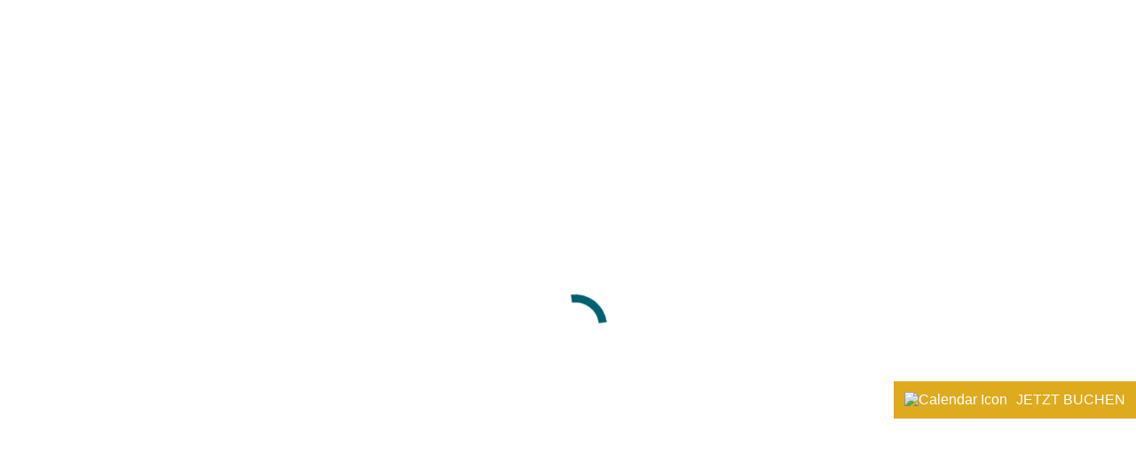

--- FILE ---
content_type: text/html; charset=UTF-8
request_url: https://aqua-hotel.de/project/breakfast-bar/suiten-teaser-2/
body_size: 14232
content:
<!DOCTYPE html>
<!--[if !(IE 6) | !(IE 7) | !(IE 8)  ]><!-->
<html lang="de" class="no-js">
<!--<![endif]-->
<head>
	<meta charset="UTF-8" />
				<meta name="viewport" content="width=device-width, initial-scale=1, maximum-scale=1, user-scalable=0"/>
			<meta name="theme-color" content="#4d6a6f"/>	<link rel="profile" href="https://gmpg.org/xfn/11" />
	<meta name='robots' content='index, follow, max-image-preview:large, max-snippet:-1, max-video-preview:-1' />
	<style>img:is([sizes="auto" i], [sizes^="auto," i]) { contain-intrinsic-size: 3000px 1500px }</style>
	
	<!-- This site is optimized with the Yoast SEO plugin v26.8 - https://yoast.com/product/yoast-seo-wordpress/ -->
	<title>suiten-teaser-2 - Aqua Konstanz</title>
	<link rel="canonical" href="https://aqua-hotel.de/project/breakfast-bar/suiten-teaser-2/" />
	<meta property="og:locale" content="de_DE" />
	<meta property="og:type" content="article" />
	<meta property="og:title" content="suiten-teaser-2 - Aqua Konstanz" />
	<meta property="og:url" content="https://aqua-hotel.de/project/breakfast-bar/suiten-teaser-2/" />
	<meta property="og:site_name" content="Aqua Konstanz" />
	<meta property="og:image" content="https://aqua-hotel.de/project/breakfast-bar/suiten-teaser-2" />
	<meta property="og:image:width" content="640" />
	<meta property="og:image:height" content="853" />
	<meta property="og:image:type" content="image/jpeg" />
	<script type="application/ld+json" class="yoast-schema-graph">{"@context":"https://schema.org","@graph":[{"@type":"WebPage","@id":"https://aqua-hotel.de/project/breakfast-bar/suiten-teaser-2/","url":"https://aqua-hotel.de/project/breakfast-bar/suiten-teaser-2/","name":"suiten-teaser-2 - Aqua Konstanz","isPartOf":{"@id":"https://aqua-hotel.de/#website"},"primaryImageOfPage":{"@id":"https://aqua-hotel.de/project/breakfast-bar/suiten-teaser-2/#primaryimage"},"image":{"@id":"https://aqua-hotel.de/project/breakfast-bar/suiten-teaser-2/#primaryimage"},"thumbnailUrl":"https://aqua-hotel.de/wp-content/uploads/2022/06/suiten-teaser-2.jpg","datePublished":"2022-06-28T07:39:06+00:00","breadcrumb":{"@id":"https://aqua-hotel.de/project/breakfast-bar/suiten-teaser-2/#breadcrumb"},"inLanguage":"de","potentialAction":[{"@type":"ReadAction","target":["https://aqua-hotel.de/project/breakfast-bar/suiten-teaser-2/"]}]},{"@type":"ImageObject","inLanguage":"de","@id":"https://aqua-hotel.de/project/breakfast-bar/suiten-teaser-2/#primaryimage","url":"https://aqua-hotel.de/wp-content/uploads/2022/06/suiten-teaser-2.jpg","contentUrl":"https://aqua-hotel.de/wp-content/uploads/2022/06/suiten-teaser-2.jpg","width":640,"height":853},{"@type":"BreadcrumbList","@id":"https://aqua-hotel.de/project/breakfast-bar/suiten-teaser-2/#breadcrumb","itemListElement":[{"@type":"ListItem","position":1,"name":"Home","item":"https://aqua-hotel.de/"},{"@type":"ListItem","position":2,"name":"Breakfast &#038; Bar","item":"https://aqua-hotel.de/project/breakfast-bar/"},{"@type":"ListItem","position":3,"name":"suiten-teaser-2"}]},{"@type":"WebSite","@id":"https://aqua-hotel.de/#website","url":"https://aqua-hotel.de/","name":"Aqua Konstanz","description":"Hotel &amp; Hostel","potentialAction":[{"@type":"SearchAction","target":{"@type":"EntryPoint","urlTemplate":"https://aqua-hotel.de/?s={search_term_string}"},"query-input":{"@type":"PropertyValueSpecification","valueRequired":true,"valueName":"search_term_string"}}],"inLanguage":"de"}]}</script>
	<!-- / Yoast SEO plugin. -->


<link rel='dns-prefetch' href='//cdnjs.cloudflare.com' />

<link rel="alternate" type="application/rss+xml" title="Aqua Konstanz &raquo; Feed" href="https://aqua-hotel.de/feed/" />
<link rel="alternate" type="application/rss+xml" title="Aqua Konstanz &raquo; Kommentar-Feed" href="https://aqua-hotel.de/comments/feed/" />
<script data-borlabs-cookie-script-blocker-id='wp-emojis' type='text/template'>
window._wpemojiSettings = {"baseUrl":"https:\/\/s.w.org\/images\/core\/emoji\/16.0.1\/72x72\/","ext":".png","svgUrl":"https:\/\/s.w.org\/images\/core\/emoji\/16.0.1\/svg\/","svgExt":".svg","source":{"concatemoji":"https:\/\/aqua-hotel.de\/wp-includes\/js\/wp-emoji-release.min.js?ver=4a477f91fdb94236585afc4aff098c19"}};
/*! This file is auto-generated */
!function(s,n){var o,i,e;function c(e){try{var t={supportTests:e,timestamp:(new Date).valueOf()};sessionStorage.setItem(o,JSON.stringify(t))}catch(e){}}function p(e,t,n){e.clearRect(0,0,e.canvas.width,e.canvas.height),e.fillText(t,0,0);var t=new Uint32Array(e.getImageData(0,0,e.canvas.width,e.canvas.height).data),a=(e.clearRect(0,0,e.canvas.width,e.canvas.height),e.fillText(n,0,0),new Uint32Array(e.getImageData(0,0,e.canvas.width,e.canvas.height).data));return t.every(function(e,t){return e===a[t]})}function u(e,t){e.clearRect(0,0,e.canvas.width,e.canvas.height),e.fillText(t,0,0);for(var n=e.getImageData(16,16,1,1),a=0;a<n.data.length;a++)if(0!==n.data[a])return!1;return!0}function f(e,t,n,a){switch(t){case"flag":return n(e,"\ud83c\udff3\ufe0f\u200d\u26a7\ufe0f","\ud83c\udff3\ufe0f\u200b\u26a7\ufe0f")?!1:!n(e,"\ud83c\udde8\ud83c\uddf6","\ud83c\udde8\u200b\ud83c\uddf6")&&!n(e,"\ud83c\udff4\udb40\udc67\udb40\udc62\udb40\udc65\udb40\udc6e\udb40\udc67\udb40\udc7f","\ud83c\udff4\u200b\udb40\udc67\u200b\udb40\udc62\u200b\udb40\udc65\u200b\udb40\udc6e\u200b\udb40\udc67\u200b\udb40\udc7f");case"emoji":return!a(e,"\ud83e\udedf")}return!1}function g(e,t,n,a){var r="undefined"!=typeof WorkerGlobalScope&&self instanceof WorkerGlobalScope?new OffscreenCanvas(300,150):s.createElement("canvas"),o=r.getContext("2d",{willReadFrequently:!0}),i=(o.textBaseline="top",o.font="600 32px Arial",{});return e.forEach(function(e){i[e]=t(o,e,n,a)}),i}function t(e){var t=s.createElement("script");t.src=e,t.defer=!0,s.head.appendChild(t)}"undefined"!=typeof Promise&&(o="wpEmojiSettingsSupports",i=["flag","emoji"],n.supports={everything:!0,everythingExceptFlag:!0},e=new Promise(function(e){s.addEventListener("DOMContentLoaded",e,{once:!0})}),new Promise(function(t){var n=function(){try{var e=JSON.parse(sessionStorage.getItem(o));if("object"==typeof e&&"number"==typeof e.timestamp&&(new Date).valueOf()<e.timestamp+604800&&"object"==typeof e.supportTests)return e.supportTests}catch(e){}return null}();if(!n){if("undefined"!=typeof Worker&&"undefined"!=typeof OffscreenCanvas&&"undefined"!=typeof URL&&URL.createObjectURL&&"undefined"!=typeof Blob)try{var e="postMessage("+g.toString()+"("+[JSON.stringify(i),f.toString(),p.toString(),u.toString()].join(",")+"));",a=new Blob([e],{type:"text/javascript"}),r=new Worker(URL.createObjectURL(a),{name:"wpTestEmojiSupports"});return void(r.onmessage=function(e){c(n=e.data),r.terminate(),t(n)})}catch(e){}c(n=g(i,f,p,u))}t(n)}).then(function(e){for(var t in e)n.supports[t]=e[t],n.supports.everything=n.supports.everything&&n.supports[t],"flag"!==t&&(n.supports.everythingExceptFlag=n.supports.everythingExceptFlag&&n.supports[t]);n.supports.everythingExceptFlag=n.supports.everythingExceptFlag&&!n.supports.flag,n.DOMReady=!1,n.readyCallback=function(){n.DOMReady=!0}}).then(function(){return e}).then(function(){var e;n.supports.everything||(n.readyCallback(),(e=n.source||{}).concatemoji?t(e.concatemoji):e.wpemoji&&e.twemoji&&(t(e.twemoji),t(e.wpemoji)))}))}((window,document),window._wpemojiSettings);
</script>

<style id='wp-emoji-styles-inline-css'>

	img.wp-smiley, img.emoji {
		display: inline !important;
		border: none !important;
		box-shadow: none !important;
		height: 1em !important;
		width: 1em !important;
		margin: 0 0.07em !important;
		vertical-align: -0.1em !important;
		background: none !important;
		padding: 0 !important;
	}
</style>
<link rel='stylesheet' id='wp-block-library-css' href='https://aqua-hotel.de/wp-includes/css/dist/block-library/style.min.css?ver=4a477f91fdb94236585afc4aff098c19' media='all' />
<style id='wp-block-library-theme-inline-css'>
.wp-block-audio :where(figcaption){color:#555;font-size:13px;text-align:center}.is-dark-theme .wp-block-audio :where(figcaption){color:#ffffffa6}.wp-block-audio{margin:0 0 1em}.wp-block-code{border:1px solid #ccc;border-radius:4px;font-family:Menlo,Consolas,monaco,monospace;padding:.8em 1em}.wp-block-embed :where(figcaption){color:#555;font-size:13px;text-align:center}.is-dark-theme .wp-block-embed :where(figcaption){color:#ffffffa6}.wp-block-embed{margin:0 0 1em}.blocks-gallery-caption{color:#555;font-size:13px;text-align:center}.is-dark-theme .blocks-gallery-caption{color:#ffffffa6}:root :where(.wp-block-image figcaption){color:#555;font-size:13px;text-align:center}.is-dark-theme :root :where(.wp-block-image figcaption){color:#ffffffa6}.wp-block-image{margin:0 0 1em}.wp-block-pullquote{border-bottom:4px solid;border-top:4px solid;color:currentColor;margin-bottom:1.75em}.wp-block-pullquote cite,.wp-block-pullquote footer,.wp-block-pullquote__citation{color:currentColor;font-size:.8125em;font-style:normal;text-transform:uppercase}.wp-block-quote{border-left:.25em solid;margin:0 0 1.75em;padding-left:1em}.wp-block-quote cite,.wp-block-quote footer{color:currentColor;font-size:.8125em;font-style:normal;position:relative}.wp-block-quote:where(.has-text-align-right){border-left:none;border-right:.25em solid;padding-left:0;padding-right:1em}.wp-block-quote:where(.has-text-align-center){border:none;padding-left:0}.wp-block-quote.is-large,.wp-block-quote.is-style-large,.wp-block-quote:where(.is-style-plain){border:none}.wp-block-search .wp-block-search__label{font-weight:700}.wp-block-search__button{border:1px solid #ccc;padding:.375em .625em}:where(.wp-block-group.has-background){padding:1.25em 2.375em}.wp-block-separator.has-css-opacity{opacity:.4}.wp-block-separator{border:none;border-bottom:2px solid;margin-left:auto;margin-right:auto}.wp-block-separator.has-alpha-channel-opacity{opacity:1}.wp-block-separator:not(.is-style-wide):not(.is-style-dots){width:100px}.wp-block-separator.has-background:not(.is-style-dots){border-bottom:none;height:1px}.wp-block-separator.has-background:not(.is-style-wide):not(.is-style-dots){height:2px}.wp-block-table{margin:0 0 1em}.wp-block-table td,.wp-block-table th{word-break:normal}.wp-block-table :where(figcaption){color:#555;font-size:13px;text-align:center}.is-dark-theme .wp-block-table :where(figcaption){color:#ffffffa6}.wp-block-video :where(figcaption){color:#555;font-size:13px;text-align:center}.is-dark-theme .wp-block-video :where(figcaption){color:#ffffffa6}.wp-block-video{margin:0 0 1em}:root :where(.wp-block-template-part.has-background){margin-bottom:0;margin-top:0;padding:1.25em 2.375em}
</style>
<style id='classic-theme-styles-inline-css'>
/*! This file is auto-generated */
.wp-block-button__link{color:#fff;background-color:#32373c;border-radius:9999px;box-shadow:none;text-decoration:none;padding:calc(.667em + 2px) calc(1.333em + 2px);font-size:1.125em}.wp-block-file__button{background:#32373c;color:#fff;text-decoration:none}
</style>
<style id='global-styles-inline-css'>
:root{--wp--preset--aspect-ratio--square: 1;--wp--preset--aspect-ratio--4-3: 4/3;--wp--preset--aspect-ratio--3-4: 3/4;--wp--preset--aspect-ratio--3-2: 3/2;--wp--preset--aspect-ratio--2-3: 2/3;--wp--preset--aspect-ratio--16-9: 16/9;--wp--preset--aspect-ratio--9-16: 9/16;--wp--preset--color--black: #000000;--wp--preset--color--cyan-bluish-gray: #abb8c3;--wp--preset--color--white: #FFF;--wp--preset--color--pale-pink: #f78da7;--wp--preset--color--vivid-red: #cf2e2e;--wp--preset--color--luminous-vivid-orange: #ff6900;--wp--preset--color--luminous-vivid-amber: #fcb900;--wp--preset--color--light-green-cyan: #7bdcb5;--wp--preset--color--vivid-green-cyan: #00d084;--wp--preset--color--pale-cyan-blue: #8ed1fc;--wp--preset--color--vivid-cyan-blue: #0693e3;--wp--preset--color--vivid-purple: #9b51e0;--wp--preset--color--accent: #4d6a6f;--wp--preset--color--dark-gray: #111;--wp--preset--color--light-gray: #767676;--wp--preset--gradient--vivid-cyan-blue-to-vivid-purple: linear-gradient(135deg,rgba(6,147,227,1) 0%,rgb(155,81,224) 100%);--wp--preset--gradient--light-green-cyan-to-vivid-green-cyan: linear-gradient(135deg,rgb(122,220,180) 0%,rgb(0,208,130) 100%);--wp--preset--gradient--luminous-vivid-amber-to-luminous-vivid-orange: linear-gradient(135deg,rgba(252,185,0,1) 0%,rgba(255,105,0,1) 100%);--wp--preset--gradient--luminous-vivid-orange-to-vivid-red: linear-gradient(135deg,rgba(255,105,0,1) 0%,rgb(207,46,46) 100%);--wp--preset--gradient--very-light-gray-to-cyan-bluish-gray: linear-gradient(135deg,rgb(238,238,238) 0%,rgb(169,184,195) 100%);--wp--preset--gradient--cool-to-warm-spectrum: linear-gradient(135deg,rgb(74,234,220) 0%,rgb(151,120,209) 20%,rgb(207,42,186) 40%,rgb(238,44,130) 60%,rgb(251,105,98) 80%,rgb(254,248,76) 100%);--wp--preset--gradient--blush-light-purple: linear-gradient(135deg,rgb(255,206,236) 0%,rgb(152,150,240) 100%);--wp--preset--gradient--blush-bordeaux: linear-gradient(135deg,rgb(254,205,165) 0%,rgb(254,45,45) 50%,rgb(107,0,62) 100%);--wp--preset--gradient--luminous-dusk: linear-gradient(135deg,rgb(255,203,112) 0%,rgb(199,81,192) 50%,rgb(65,88,208) 100%);--wp--preset--gradient--pale-ocean: linear-gradient(135deg,rgb(255,245,203) 0%,rgb(182,227,212) 50%,rgb(51,167,181) 100%);--wp--preset--gradient--electric-grass: linear-gradient(135deg,rgb(202,248,128) 0%,rgb(113,206,126) 100%);--wp--preset--gradient--midnight: linear-gradient(135deg,rgb(2,3,129) 0%,rgb(40,116,252) 100%);--wp--preset--font-size--small: 13px;--wp--preset--font-size--medium: 20px;--wp--preset--font-size--large: 36px;--wp--preset--font-size--x-large: 42px;--wp--preset--spacing--20: 0.44rem;--wp--preset--spacing--30: 0.67rem;--wp--preset--spacing--40: 1rem;--wp--preset--spacing--50: 1.5rem;--wp--preset--spacing--60: 2.25rem;--wp--preset--spacing--70: 3.38rem;--wp--preset--spacing--80: 5.06rem;--wp--preset--shadow--natural: 6px 6px 9px rgba(0, 0, 0, 0.2);--wp--preset--shadow--deep: 12px 12px 50px rgba(0, 0, 0, 0.4);--wp--preset--shadow--sharp: 6px 6px 0px rgba(0, 0, 0, 0.2);--wp--preset--shadow--outlined: 6px 6px 0px -3px rgba(255, 255, 255, 1), 6px 6px rgba(0, 0, 0, 1);--wp--preset--shadow--crisp: 6px 6px 0px rgba(0, 0, 0, 1);}:where(.is-layout-flex){gap: 0.5em;}:where(.is-layout-grid){gap: 0.5em;}body .is-layout-flex{display: flex;}.is-layout-flex{flex-wrap: wrap;align-items: center;}.is-layout-flex > :is(*, div){margin: 0;}body .is-layout-grid{display: grid;}.is-layout-grid > :is(*, div){margin: 0;}:where(.wp-block-columns.is-layout-flex){gap: 2em;}:where(.wp-block-columns.is-layout-grid){gap: 2em;}:where(.wp-block-post-template.is-layout-flex){gap: 1.25em;}:where(.wp-block-post-template.is-layout-grid){gap: 1.25em;}.has-black-color{color: var(--wp--preset--color--black) !important;}.has-cyan-bluish-gray-color{color: var(--wp--preset--color--cyan-bluish-gray) !important;}.has-white-color{color: var(--wp--preset--color--white) !important;}.has-pale-pink-color{color: var(--wp--preset--color--pale-pink) !important;}.has-vivid-red-color{color: var(--wp--preset--color--vivid-red) !important;}.has-luminous-vivid-orange-color{color: var(--wp--preset--color--luminous-vivid-orange) !important;}.has-luminous-vivid-amber-color{color: var(--wp--preset--color--luminous-vivid-amber) !important;}.has-light-green-cyan-color{color: var(--wp--preset--color--light-green-cyan) !important;}.has-vivid-green-cyan-color{color: var(--wp--preset--color--vivid-green-cyan) !important;}.has-pale-cyan-blue-color{color: var(--wp--preset--color--pale-cyan-blue) !important;}.has-vivid-cyan-blue-color{color: var(--wp--preset--color--vivid-cyan-blue) !important;}.has-vivid-purple-color{color: var(--wp--preset--color--vivid-purple) !important;}.has-black-background-color{background-color: var(--wp--preset--color--black) !important;}.has-cyan-bluish-gray-background-color{background-color: var(--wp--preset--color--cyan-bluish-gray) !important;}.has-white-background-color{background-color: var(--wp--preset--color--white) !important;}.has-pale-pink-background-color{background-color: var(--wp--preset--color--pale-pink) !important;}.has-vivid-red-background-color{background-color: var(--wp--preset--color--vivid-red) !important;}.has-luminous-vivid-orange-background-color{background-color: var(--wp--preset--color--luminous-vivid-orange) !important;}.has-luminous-vivid-amber-background-color{background-color: var(--wp--preset--color--luminous-vivid-amber) !important;}.has-light-green-cyan-background-color{background-color: var(--wp--preset--color--light-green-cyan) !important;}.has-vivid-green-cyan-background-color{background-color: var(--wp--preset--color--vivid-green-cyan) !important;}.has-pale-cyan-blue-background-color{background-color: var(--wp--preset--color--pale-cyan-blue) !important;}.has-vivid-cyan-blue-background-color{background-color: var(--wp--preset--color--vivid-cyan-blue) !important;}.has-vivid-purple-background-color{background-color: var(--wp--preset--color--vivid-purple) !important;}.has-black-border-color{border-color: var(--wp--preset--color--black) !important;}.has-cyan-bluish-gray-border-color{border-color: var(--wp--preset--color--cyan-bluish-gray) !important;}.has-white-border-color{border-color: var(--wp--preset--color--white) !important;}.has-pale-pink-border-color{border-color: var(--wp--preset--color--pale-pink) !important;}.has-vivid-red-border-color{border-color: var(--wp--preset--color--vivid-red) !important;}.has-luminous-vivid-orange-border-color{border-color: var(--wp--preset--color--luminous-vivid-orange) !important;}.has-luminous-vivid-amber-border-color{border-color: var(--wp--preset--color--luminous-vivid-amber) !important;}.has-light-green-cyan-border-color{border-color: var(--wp--preset--color--light-green-cyan) !important;}.has-vivid-green-cyan-border-color{border-color: var(--wp--preset--color--vivid-green-cyan) !important;}.has-pale-cyan-blue-border-color{border-color: var(--wp--preset--color--pale-cyan-blue) !important;}.has-vivid-cyan-blue-border-color{border-color: var(--wp--preset--color--vivid-cyan-blue) !important;}.has-vivid-purple-border-color{border-color: var(--wp--preset--color--vivid-purple) !important;}.has-vivid-cyan-blue-to-vivid-purple-gradient-background{background: var(--wp--preset--gradient--vivid-cyan-blue-to-vivid-purple) !important;}.has-light-green-cyan-to-vivid-green-cyan-gradient-background{background: var(--wp--preset--gradient--light-green-cyan-to-vivid-green-cyan) !important;}.has-luminous-vivid-amber-to-luminous-vivid-orange-gradient-background{background: var(--wp--preset--gradient--luminous-vivid-amber-to-luminous-vivid-orange) !important;}.has-luminous-vivid-orange-to-vivid-red-gradient-background{background: var(--wp--preset--gradient--luminous-vivid-orange-to-vivid-red) !important;}.has-very-light-gray-to-cyan-bluish-gray-gradient-background{background: var(--wp--preset--gradient--very-light-gray-to-cyan-bluish-gray) !important;}.has-cool-to-warm-spectrum-gradient-background{background: var(--wp--preset--gradient--cool-to-warm-spectrum) !important;}.has-blush-light-purple-gradient-background{background: var(--wp--preset--gradient--blush-light-purple) !important;}.has-blush-bordeaux-gradient-background{background: var(--wp--preset--gradient--blush-bordeaux) !important;}.has-luminous-dusk-gradient-background{background: var(--wp--preset--gradient--luminous-dusk) !important;}.has-pale-ocean-gradient-background{background: var(--wp--preset--gradient--pale-ocean) !important;}.has-electric-grass-gradient-background{background: var(--wp--preset--gradient--electric-grass) !important;}.has-midnight-gradient-background{background: var(--wp--preset--gradient--midnight) !important;}.has-small-font-size{font-size: var(--wp--preset--font-size--small) !important;}.has-medium-font-size{font-size: var(--wp--preset--font-size--medium) !important;}.has-large-font-size{font-size: var(--wp--preset--font-size--large) !important;}.has-x-large-font-size{font-size: var(--wp--preset--font-size--x-large) !important;}
:where(.wp-block-post-template.is-layout-flex){gap: 1.25em;}:where(.wp-block-post-template.is-layout-grid){gap: 1.25em;}
:where(.wp-block-columns.is-layout-flex){gap: 2em;}:where(.wp-block-columns.is-layout-grid){gap: 2em;}
:root :where(.wp-block-pullquote){font-size: 1.5em;line-height: 1.6;}
</style>
<link rel='stylesheet' id='contact-form-7-css' href='https://aqua-hotel.de/wp-content/plugins/contact-form-7/includes/css/styles.css?ver=6.1.4' media='all' />
<link rel='stylesheet' id='go-pricing-styles-css' href='https://aqua-hotel.de/wp-content/plugins/go_pricing/assets/css/go_pricing_styles.css?ver=3.4' media='all' />
<link rel='stylesheet' id='wpa-css-css' href='https://aqua-hotel.de/wp-content/plugins/honeypot/includes/css/wpa.css?ver=2.3.04' media='all' />
<link rel='stylesheet' id='the7-font-css' href='https://aqua-hotel.de/wp-content/themes/dt-the7/fonts/icomoon-the7-font/icomoon-the7-font.min.css?ver=12.10.0.1' media='all' />
<link rel='stylesheet' id='the7-awesome-fonts-css' href='https://aqua-hotel.de/wp-content/themes/dt-the7/fonts/FontAwesome/css/all.min.css?ver=12.10.0.1' media='all' />
<link rel='stylesheet' id='the7-awesome-fonts-back-css' href='https://aqua-hotel.de/wp-content/themes/dt-the7/fonts/FontAwesome/back-compat.min.css?ver=12.10.0.1' media='all' />
<link rel='stylesheet' id='the7-Defaults-css' href='https://aqua-hotel.de/wp-content/uploads/smile_fonts/Defaults/Defaults.css?ver=4a477f91fdb94236585afc4aff098c19' media='all' />
<link rel='stylesheet' id='borlabs-cookie-custom-css' href='https://aqua-hotel.de/wp-content/cache/borlabs-cookie/1/borlabs-cookie-1-de.css?ver=3.3.23-35' media='all' />
<link rel='stylesheet' id='dt-web-fonts-css' href='//aqua-hotel.de/wp-content/uploads/omgf/dt-web-fonts/dt-web-fonts.css?ver=1661686627' media='all' />
<link rel='stylesheet' id='dt-main-css' href='https://aqua-hotel.de/wp-content/themes/dt-the7/css/main.min.css?ver=12.10.0.1' media='all' />
<style id='dt-main-inline-css'>
body #load {
  display: block;
  height: 100%;
  overflow: hidden;
  position: fixed;
  width: 100%;
  z-index: 9901;
  opacity: 1;
  visibility: visible;
  transition: all .35s ease-out;
}
.load-wrap {
  width: 100%;
  height: 100%;
  background-position: center center;
  background-repeat: no-repeat;
  text-align: center;
  display: -ms-flexbox;
  display: -ms-flex;
  display: flex;
  -ms-align-items: center;
  -ms-flex-align: center;
  align-items: center;
  -ms-flex-flow: column wrap;
  flex-flow: column wrap;
  -ms-flex-pack: center;
  -ms-justify-content: center;
  justify-content: center;
}
.load-wrap > svg {
  position: absolute;
  top: 50%;
  left: 50%;
  transform: translate(-50%,-50%);
}
#load {
  background: var(--the7-elementor-beautiful-loading-bg,#ffffff);
  --the7-beautiful-spinner-color2: var(--the7-beautiful-spinner-color,#006070);
}

</style>
<link rel='stylesheet' id='the7-custom-scrollbar-css' href='https://aqua-hotel.de/wp-content/themes/dt-the7/lib/custom-scrollbar/custom-scrollbar.min.css?ver=12.10.0.1' media='all' />
<link rel='stylesheet' id='the7-wpbakery-css' href='https://aqua-hotel.de/wp-content/themes/dt-the7/css/wpbakery.min.css?ver=12.10.0.1' media='all' />
<link rel='stylesheet' id='the7-core-css' href='https://aqua-hotel.de/wp-content/plugins/dt-the7-core/assets/css/post-type.min.css?ver=2.7.12' media='all' />
<link rel='stylesheet' id='the7-css-vars-css' href='https://aqua-hotel.de/wp-content/uploads/the7-css/css-vars.css?ver=42ad8f26572e' media='all' />
<link rel='stylesheet' id='dt-custom-css' href='https://aqua-hotel.de/wp-content/uploads/the7-css/custom.css?ver=42ad8f26572e' media='all' />
<link rel='stylesheet' id='dt-media-css' href='https://aqua-hotel.de/wp-content/uploads/the7-css/media.css?ver=42ad8f26572e' media='all' />
<link rel='stylesheet' id='the7-mega-menu-css' href='https://aqua-hotel.de/wp-content/uploads/the7-css/mega-menu.css?ver=42ad8f26572e' media='all' />
<link rel='stylesheet' id='the7-elements-albums-portfolio-css' href='https://aqua-hotel.de/wp-content/uploads/the7-css/the7-elements-albums-portfolio.css?ver=42ad8f26572e' media='all' />
<link rel='stylesheet' id='the7-elements-css' href='https://aqua-hotel.de/wp-content/uploads/the7-css/post-type-dynamic.css?ver=42ad8f26572e' media='all' />
<link rel='stylesheet' id='style-css' href='https://aqua-hotel.de/wp-content/themes/dt-the7/style.css?ver=12.10.0.1' media='all' />
<script src="https://aqua-hotel.de/wp-includes/js/jquery/jquery.min.js?ver=3.7.1" id="jquery-core-js"></script>
<script src="https://aqua-hotel.de/wp-includes/js/jquery/jquery-migrate.min.js?ver=3.4.1" id="jquery-migrate-js"></script>
<script id="gw-tweenmax-js-before">
var oldGS=window.GreenSockGlobals,oldGSQueue=window._gsQueue,oldGSDefine=window._gsDefine;window._gsDefine=null;delete(window._gsDefine);var gwGS=window.GreenSockGlobals={};
</script>
<script src="https://cdnjs.cloudflare.com/ajax/libs/gsap/1.11.2/TweenMax.min.js" id="gw-tweenmax-js"></script>
<script id="gw-tweenmax-js-after">
try{window.GreenSockGlobals=null;window._gsQueue=null;window._gsDefine=null;delete(window.GreenSockGlobals);delete(window._gsQueue);delete(window._gsDefine);window.GreenSockGlobals=oldGS;window._gsQueue=oldGSQueue;window._gsDefine=oldGSDefine;}catch(e){}
</script>
<script data-no-optimize="1" data-no-minify="1" data-cfasync="false" src="https://aqua-hotel.de/wp-content/cache/borlabs-cookie/1/borlabs-cookie-config-de.json.js?ver=3.3.23-41" id="borlabs-cookie-config-js"></script>
<script data-no-optimize="1" data-no-minify="1" data-cfasync="false" src="https://aqua-hotel.de/wp-content/plugins/borlabs-cookie/assets/javascript/borlabs-cookie-prioritize.min.js?ver=3.3.23" id="borlabs-cookie-prioritize-js"></script>
<script id="dt-above-fold-js-extra">
var dtLocal = {"themeUrl":"https:\/\/aqua-hotel.de\/wp-content\/themes\/dt-the7","passText":"Um diesen gesch\u00fctzten Eintrag anzusehen, geben Sie bitte das Passwort ein:","moreButtonText":{"loading":"Lade...","loadMore":"Mehr laden"},"postID":"2637","ajaxurl":"https:\/\/aqua-hotel.de\/wp-admin\/admin-ajax.php","REST":{"baseUrl":"https:\/\/aqua-hotel.de\/wp-json\/the7\/v1","endpoints":{"sendMail":"\/send-mail"}},"contactMessages":{"required":"One or more fields have an error. Please check and try again.","terms":"Please accept the privacy policy.","fillTheCaptchaError":"Please, fill the captcha."},"captchaSiteKey":"","ajaxNonce":"603026acc0","pageData":"","themeSettings":{"smoothScroll":"off","lazyLoading":false,"desktopHeader":{"height":250},"ToggleCaptionEnabled":"disabled","ToggleCaption":"Navigation","floatingHeader":{"showAfter":450,"showMenu":true,"height":60,"logo":{"showLogo":false,"html":"","url":"https:\/\/aqua-hotel.de\/"}},"topLine":{"floatingTopLine":{"logo":{"showLogo":false,"html":""}}},"mobileHeader":{"firstSwitchPoint":1050,"secondSwitchPoint":778,"firstSwitchPointHeight":140,"secondSwitchPointHeight":121,"mobileToggleCaptionEnabled":"disabled","mobileToggleCaption":"Menu"},"stickyMobileHeaderFirstSwitch":{"logo":{"html":"<img class=\" preload-me\" src=\"https:\/\/aqua-hotel.de\/wp-content\/uploads\/2015\/09\/AQUA_Logo_horizontal-e1698227050331.png\" srcset=\"https:\/\/aqua-hotel.de\/wp-content\/uploads\/2015\/09\/AQUA_Logo_horizontal-e1698227050331.png 390w, https:\/\/aqua-hotel.de\/wp-content\/uploads\/2015\/09\/AQUA_Logo_horizontal-e1698227050331.png 390w\" width=\"390\" height=\"110\"   sizes=\"390px\" alt=\"Aqua Konstanz\" \/>"}},"stickyMobileHeaderSecondSwitch":{"logo":{"html":"<img class=\" preload-me\" src=\"https:\/\/aqua-hotel.de\/wp-content\/uploads\/2015\/09\/AQUA_Logo_horizontal-e1698227050331.png\" srcset=\"https:\/\/aqua-hotel.de\/wp-content\/uploads\/2015\/09\/AQUA_Logo_horizontal-e1698227050331.png 390w, https:\/\/aqua-hotel.de\/wp-content\/uploads\/2015\/09\/AQUA_Logo_horizontal-e1698227050331.png 390w\" width=\"390\" height=\"110\"   sizes=\"390px\" alt=\"Aqua Konstanz\" \/>"}},"sidebar":{"switchPoint":990},"boxedWidth":"1340px"},"VCMobileScreenWidth":"768"};
var dtShare = {"shareButtonText":{"facebook":"Share on Facebook","twitter":"Share on X","pinterest":"Pin it","linkedin":"Share on Linkedin","whatsapp":"Share on Whatsapp"},"overlayOpacity":"85"};
</script>
<script src="https://aqua-hotel.de/wp-content/themes/dt-the7/js/above-the-fold.min.js?ver=12.10.0.1" id="dt-above-fold-js"></script>
<script></script><link rel="https://api.w.org/" href="https://aqua-hotel.de/wp-json/" /><link rel="alternate" title="JSON" type="application/json" href="https://aqua-hotel.de/wp-json/wp/v2/media/2637" /><link rel="EditURI" type="application/rsd+xml" title="RSD" href="https://aqua-hotel.de/xmlrpc.php?rsd" />

<link rel='shortlink' href='https://aqua-hotel.de/?p=2637' />
<link rel="alternate" title="oEmbed (JSON)" type="application/json+oembed" href="https://aqua-hotel.de/wp-json/oembed/1.0/embed?url=https%3A%2F%2Faqua-hotel.de%2Fproject%2Fbreakfast-bar%2Fsuiten-teaser-2%2F" />
<link rel="alternate" title="oEmbed (XML)" type="text/xml+oembed" href="https://aqua-hotel.de/wp-json/oembed/1.0/embed?url=https%3A%2F%2Faqua-hotel.de%2Fproject%2Fbreakfast-bar%2Fsuiten-teaser-2%2F&#038;format=xml" />
<style>
		/* Style for the button */
		#sticky-button {
			position: fixed;
			right: 0px;
			top: 430px;
			padding: 12px;
			background-color: #deaa1e;
			color: #fff;
			font-size: 16px;
			border: none;
			/* border-radius: 0px; */
			cursor: pointer;
			transition: background-color 0.3s ease-in-out;
			z-index: 9999;
		}

		/* Style for the button when hovered */
		#sticky-button:hover {
			background-color: #C0931A;
		}
	
	/* Hide the button on mobile devices */
		@media screen and (max-width: 767px) {
			#sticky-button {
				display: none;
			}
		}

	#sticky-button img {
    margin-right: 10px;
}
	
	button span {
		display: block;
		padding-top: 20px;
	}

	</style><script data-borlabs-cookie-script-blocker-ignore>
if ('0' === '1' && ('0' === '1' || '1' === '1')) {
    window['gtag_enable_tcf_support'] = true;
}
window.dataLayer = window.dataLayer || [];
if (typeof gtag !== 'function') {
    function gtag() {
        dataLayer.push(arguments);
    }
}
gtag('set', 'developer_id.dYjRjMm', true);
if ('0' === '1' || '1' === '1') {
    if (window.BorlabsCookieGoogleConsentModeDefaultSet !== true) {
        let getCookieValue = function (name) {
            return document.cookie.match('(^|;)\\s*' + name + '\\s*=\\s*([^;]+)')?.pop() || '';
        };
        let cookieValue = getCookieValue('borlabs-cookie-gcs');
        let consentsFromCookie = {};
        if (cookieValue !== '') {
            consentsFromCookie = JSON.parse(decodeURIComponent(cookieValue));
        }
        let defaultValues = {
            'ad_storage': 'denied',
            'ad_user_data': 'denied',
            'ad_personalization': 'denied',
            'analytics_storage': 'denied',
            'functionality_storage': 'denied',
            'personalization_storage': 'denied',
            'security_storage': 'denied',
            'wait_for_update': 500,
        };
        gtag('consent', 'default', { ...defaultValues, ...consentsFromCookie });
    }
    window.BorlabsCookieGoogleConsentModeDefaultSet = true;
    let borlabsCookieConsentChangeHandler = function () {
        window.dataLayer = window.dataLayer || [];
        if (typeof gtag !== 'function') { function gtag(){dataLayer.push(arguments);} }

        let getCookieValue = function (name) {
            return document.cookie.match('(^|;)\\s*' + name + '\\s*=\\s*([^;]+)')?.pop() || '';
        };
        let cookieValue = getCookieValue('borlabs-cookie-gcs');
        let consentsFromCookie = {};
        if (cookieValue !== '') {
            consentsFromCookie = JSON.parse(decodeURIComponent(cookieValue));
        }

        consentsFromCookie.analytics_storage = BorlabsCookie.Consents.hasConsent('google-analytics') ? 'granted' : 'denied';

        BorlabsCookie.CookieLibrary.setCookie(
            'borlabs-cookie-gcs',
            JSON.stringify(consentsFromCookie),
            BorlabsCookie.Settings.automaticCookieDomainAndPath.value ? '' : BorlabsCookie.Settings.cookieDomain.value,
            BorlabsCookie.Settings.cookiePath.value,
            BorlabsCookie.Cookie.getPluginCookie().expires,
            BorlabsCookie.Settings.cookieSecure.value,
            BorlabsCookie.Settings.cookieSameSite.value
        );
    }
    document.addEventListener('borlabs-cookie-consent-saved', borlabsCookieConsentChangeHandler);
    document.addEventListener('borlabs-cookie-handle-unblock', borlabsCookieConsentChangeHandler);
}
if ('0' === '1') {
    gtag("js", new Date());
    gtag("config", "G-GM4V0QT8R3", {"anonymize_ip": true});

    (function (w, d, s, i) {
        var f = d.getElementsByTagName(s)[0],
            j = d.createElement(s);
        j.async = true;
        j.src =
            "https://www.googletagmanager.com/gtag/js?id=" + i;
        f.parentNode.insertBefore(j, f);
    })(window, document, "script", "G-GM4V0QT8R3");
}
</script><meta name="generator" content="Powered by WPBakery Page Builder - drag and drop page builder for WordPress."/>
<script type="text/javascript" id="the7-loader-script">
document.addEventListener("DOMContentLoaded", function(event) {
	var load = document.getElementById("load");
	if(!load.classList.contains('loader-removed')){
		var removeLoading = setTimeout(function() {
			load.className += " loader-removed";
		}, 300);
	}
});
</script>
		<link rel="icon" href="https://aqua-hotel.de/wp-content/uploads/2020/07/favi16.png" type="image/png" sizes="16x16"/><link rel="icon" href="https://aqua-hotel.de/wp-content/uploads/2020/07/favi32.png" type="image/png" sizes="32x32"/><link rel="apple-touch-icon" href="https://aqua-hotel.de/wp-content/uploads/2020/07/favi60.png"><link rel="apple-touch-icon" sizes="76x76" href="https://aqua-hotel.de/wp-content/uploads/2020/07/favi76.png"><noscript><style> .wpb_animate_when_almost_visible { opacity: 1; }</style></noscript><style id='the7-custom-inline-css' type='text/css'>
#cflag{
	margin-top:10px;
}

.menu-item:nth-child(2) {
    background-color: #DEAA1E;
}


.mobile-main-nav > .menu-item:nth-child(2) {
    background-color: #DEAA1E;
	padding-left:10px;
	padding-right:10px;
}


.menu-item-1726{
    background-color: #DEAA1E;
	padding-left:10px !important;
	padding-right:10px !important;
}

.schattenSchrift{
text-shadow: 2px 4px 3px rgba(0,0,0,0.3);
}

.post .entry-title a {
    font-weight: lighter !important;
}

#d21-headline-container h2{
	font-size:22px !important;
}

.text-secondary{
	visibility:hidden !important;
}

.post-content{
	margin-top:10px !important;
}

.content table, .content td, .content th{
	border:0px !important;
}

</style>
</head>
<body id="the7-body" class="attachment wp-singular attachment-template-default single single-attachment postid-2637 attachmentid-2637 attachment-jpeg wp-embed-responsive wp-theme-dt-the7 the7-core-ver-2.7.12 no-comments dt-responsive-on right-mobile-menu-close-icon ouside-menu-close-icon mobile-hamburger-close-bg-enable mobile-hamburger-close-bg-hover-enable  fade-medium-mobile-menu-close-icon fade-medium-menu-close-icon srcset-enabled btn-flat custom-btn-color custom-btn-hover-color phantom-slide phantom-shadow-decoration phantom-logo-off sticky-mobile-header top-header first-switch-logo-left first-switch-menu-right second-switch-logo-left second-switch-menu-right right-mobile-menu layzr-loading-on no-avatars popup-message-style the7-ver-12.10.0.1 dt-fa-compatibility wpb-js-composer js-comp-ver-8.7.2 vc_responsive">
<!-- The7 12.10.0.1 -->
<div id="load" class="ring-loader">
	<div class="load-wrap">
<style type="text/css">
    .the7-spinner {
        width: 72px;
        height: 72px;
        position: relative;
    }
    .the7-spinner > div {
        border-radius: 50%;
        width: 9px;
        left: 0;
        box-sizing: border-box;
        display: block;
        position: absolute;
        border: 9px solid #fff;
        width: 72px;
        height: 72px;
    }
    .the7-spinner-ring-bg{
        opacity: 0.25;
    }
    div.the7-spinner-ring {
        animation: spinner-animation 0.8s cubic-bezier(1, 1, 1, 1) infinite;
        border-color:var(--the7-beautiful-spinner-color2) transparent transparent transparent;
    }

    @keyframes spinner-animation{
        from{
            transform: rotate(0deg);
        }
        to {
            transform: rotate(360deg);
        }
    }
</style>

<div class="the7-spinner">
    <div class="the7-spinner-ring-bg"></div>
    <div class="the7-spinner-ring"></div>
</div></div>
</div>
<div id="page" >
	<a class="skip-link screen-reader-text" href="#content">Zum Inhalt springen</a>

<div class="masthead classic-header center bg-behind-menu logo-center widgets full-height shadow-decoration shadow-mobile-header-decoration small-mobile-menu-icon dt-parent-menu-clickable show-sub-menu-on-hover" >

	<div class="top-bar line-content top-bar-line-hide">
	<div class="top-bar-bg" ></div>
	<div class="left-widgets mini-widgets"><span class="mini-contacts address show-on-desktop in-top-bar-left hide-on-second-switch"><i class="fa-fw the7-mw-icon-address-bold"></i>Opelstr. 6G, 78467 Konstanz</span><span class="mini-contacts email show-on-desktop near-logo-first-switch in-menu-second-switch"><i class="fa-fw the7-mw-icon-mail-bold"></i>info@aqua-hotel.de</span><span class="mini-contacts phone show-on-desktop in-top-bar-left in-menu-second-switch"><i class="fa-fw the7-mw-icon-phone-bold"></i>+49 (0) 7531 12737-0</span><div class="text-area show-on-desktop near-logo-first-switch in-menu-second-switch"><div id="cflag"><a href="https://www.aqua-hotel.de/wp-content/uploads/2016/02/AQUA-Hotel_%E4%B8%AD%E6%96%87%E7%89%88_Chinesisch.pdf" target="_blank" rel="noopener"><img class="aligncenter" src="https://www.aqua-hotel.de/wp-content/uploads/2016/02/china-32x22.png" alt="" width="32" height="22" /></a></div>
</div></div><div class="right-widgets mini-widgets"></div></div>

	<header class="header-bar" role="banner">

		<div class="branding">
	<div id="site-title" class="assistive-text">Aqua Konstanz</div>
	<div id="site-description" class="assistive-text">Hotel &amp; Hostel</div>
	<a class="" href="https://aqua-hotel.de/"><img class=" preload-me" src="https://aqua-hotel.de/wp-content/uploads/2015/09/AQUA_Logo_horizontal-e1698227050331.png" srcset="https://aqua-hotel.de/wp-content/uploads/2015/09/AQUA_Logo_horizontal-e1698227050331.png 390w, https://aqua-hotel.de/wp-content/uploads/2015/09/AQUA_Logo_horizontal-e1698227050331.png 390w" width="390" height="110"   sizes="390px" alt="Aqua Konstanz" /></a><div class="mini-widgets"></div><div class="mini-widgets"></div></div>

		<nav class="navigation">

			<ul id="primary-menu" class="main-nav underline-decoration from-centre-line outside-item-remove-margin"><li class="menu-item menu-item-type-post_type menu-item-object-page menu-item-home menu-item-2766 first depth-0"><a href='https://aqua-hotel.de/' data-level='1'><span class="menu-item-text"><span class="menu-text">Home</span></span></a></li> <li class="menu-item menu-item-type-post_type menu-item-object-dt_portfolio menu-item-2770 depth-0"><a href='https://aqua-hotel.de/project/hotel/' data-level='1'><span class="menu-item-text"><span class="menu-text">Hotel</span></span></a></li> <li class="menu-item menu-item-type-post_type menu-item-object-dt_portfolio menu-item-2769 depth-0"><a href='https://aqua-hotel.de/project/suiten/' data-level='1'><span class="menu-item-text"><span class="menu-text">Suiten</span></span></a></li> <li class="menu-item menu-item-type-post_type menu-item-object-dt_portfolio menu-item-2767 depth-0"><a href='https://aqua-hotel.de/project/breakfast-bar/' data-level='1'><span class="menu-item-text"><span class="menu-text">Breakfast &#038; Bar</span></span></a></li> <li class="menu-item menu-item-type-post_type menu-item-object-page menu-item-has-children menu-item-19 has-children depth-0"><a href='https://aqua-hotel.de/bodensee-konstanz/' data-level='1' aria-haspopup='true' aria-expanded='false'><span class="menu-item-text"><span class="menu-text">Konstanz-Hotel</span></span></a><ul class="sub-nav hover-style-bg level-arrows-on" role="group"><li class="menu-item menu-item-type-post_type menu-item-object-page menu-item-1003 first depth-1"><a href='https://aqua-hotel.de/360-panorama-tour/' data-level='2'><span class="menu-item-text"><span class="menu-text">360° Panorama &#038; Video</span></span></a></li> <li class="menu-item menu-item-type-post_type menu-item-object-page menu-item-2765 depth-1"><a href='https://aqua-hotel.de/hotel-hostel-aqua/' data-level='2'><span class="menu-item-text"><span class="menu-text">Familienurlaub am Bodensee</span></span></a></li> <li class="menu-item menu-item-type-post_type menu-item-object-page menu-item-1726 depth-1"><a href='https://aqua-hotel.de/hotels-am-untersee/' data-level='2'><span class="menu-item-text"><span class="menu-text">Hotel am Untersee</span></span></a></li> <li class="menu-item menu-item-type-post_type menu-item-object-page menu-item-1739 depth-1"><a href='https://aqua-hotel.de/familienhotel-am-bodensee/' data-level='2'><span class="menu-item-text"><span class="menu-text">Familienhotel am Bodensee</span></span></a></li> <li class="menu-item menu-item-type-post_type menu-item-object-page menu-item-1746 depth-1"><a href='https://aqua-hotel.de/wochenendurlaub-bodensee/' data-level='2'><span class="menu-item-text"><span class="menu-text">Wochenendurlaub am Bodensee</span></span></a></li> <li class="menu-item menu-item-type-post_type menu-item-object-page menu-item-1750 depth-1"><a href='https://aqua-hotel.de/guenstiger-urlaub-am-bodensee/' data-level='2'><span class="menu-item-text"><span class="menu-text">Günstiger Urlaub am Bodensee</span></span></a></li> </ul></li> <li class="menu-item menu-item-type-post_type menu-item-object-dt_gallery menu-item-2894 depth-0"><a href='https://aqua-hotel.de/dt_gallery/bilder-galerie/' data-level='1'><span class="menu-item-text"><span class="menu-text">Bilder Galerie</span></span></a></li> <li class="menu-item menu-item-type-custom menu-item-object-custom menu-item-2923 depth-0"><a href='https://booking.roomraccoon.de/aqua-hotel-hostel/de/' data-level='1'><span class="menu-item-text"><span class="menu-text">Online- Buchen</span></span></a></li> <li class="menu-item menu-item-type-post_type menu-item-object-page menu-item-1234 last depth-0"><a href='https://aqua-hotel.de/kontakt/' data-level='1'><span class="menu-item-text"><span class="menu-text">Kontakt</span></span></a></li> </ul>
			
		</nav>

	</header>

</div>
<div role="navigation" aria-label="Main Menu" class="dt-mobile-header mobile-menu-show-divider">
	<div class="dt-close-mobile-menu-icon" aria-label="Close" role="button" tabindex="0"><div class="close-line-wrap"><span class="close-line"></span><span class="close-line"></span><span class="close-line"></span></div></div>	<ul id="mobile-menu" class="mobile-main-nav">
		<li class="menu-item menu-item-type-post_type menu-item-object-page menu-item-home menu-item-2766 first depth-0"><a href='https://aqua-hotel.de/' data-level='1'><span class="menu-item-text"><span class="menu-text">Home</span></span></a></li> <li class="menu-item menu-item-type-post_type menu-item-object-dt_portfolio menu-item-2770 depth-0"><a href='https://aqua-hotel.de/project/hotel/' data-level='1'><span class="menu-item-text"><span class="menu-text">Hotel</span></span></a></li> <li class="menu-item menu-item-type-post_type menu-item-object-dt_portfolio menu-item-2769 depth-0"><a href='https://aqua-hotel.de/project/suiten/' data-level='1'><span class="menu-item-text"><span class="menu-text">Suiten</span></span></a></li> <li class="menu-item menu-item-type-post_type menu-item-object-dt_portfolio menu-item-2767 depth-0"><a href='https://aqua-hotel.de/project/breakfast-bar/' data-level='1'><span class="menu-item-text"><span class="menu-text">Breakfast &#038; Bar</span></span></a></li> <li class="menu-item menu-item-type-post_type menu-item-object-page menu-item-has-children menu-item-19 has-children depth-0"><a href='https://aqua-hotel.de/bodensee-konstanz/' data-level='1' aria-haspopup='true' aria-expanded='false'><span class="menu-item-text"><span class="menu-text">Konstanz-Hotel</span></span></a><ul class="sub-nav hover-style-bg level-arrows-on" role="group"><li class="menu-item menu-item-type-post_type menu-item-object-page menu-item-1003 first depth-1"><a href='https://aqua-hotel.de/360-panorama-tour/' data-level='2'><span class="menu-item-text"><span class="menu-text">360° Panorama &#038; Video</span></span></a></li> <li class="menu-item menu-item-type-post_type menu-item-object-page menu-item-2765 depth-1"><a href='https://aqua-hotel.de/hotel-hostel-aqua/' data-level='2'><span class="menu-item-text"><span class="menu-text">Familienurlaub am Bodensee</span></span></a></li> <li class="menu-item menu-item-type-post_type menu-item-object-page menu-item-1726 depth-1"><a href='https://aqua-hotel.de/hotels-am-untersee/' data-level='2'><span class="menu-item-text"><span class="menu-text">Hotel am Untersee</span></span></a></li> <li class="menu-item menu-item-type-post_type menu-item-object-page menu-item-1739 depth-1"><a href='https://aqua-hotel.de/familienhotel-am-bodensee/' data-level='2'><span class="menu-item-text"><span class="menu-text">Familienhotel am Bodensee</span></span></a></li> <li class="menu-item menu-item-type-post_type menu-item-object-page menu-item-1746 depth-1"><a href='https://aqua-hotel.de/wochenendurlaub-bodensee/' data-level='2'><span class="menu-item-text"><span class="menu-text">Wochenendurlaub am Bodensee</span></span></a></li> <li class="menu-item menu-item-type-post_type menu-item-object-page menu-item-1750 depth-1"><a href='https://aqua-hotel.de/guenstiger-urlaub-am-bodensee/' data-level='2'><span class="menu-item-text"><span class="menu-text">Günstiger Urlaub am Bodensee</span></span></a></li> </ul></li> <li class="menu-item menu-item-type-post_type menu-item-object-dt_gallery menu-item-2894 depth-0"><a href='https://aqua-hotel.de/dt_gallery/bilder-galerie/' data-level='1'><span class="menu-item-text"><span class="menu-text">Bilder Galerie</span></span></a></li> <li class="menu-item menu-item-type-custom menu-item-object-custom menu-item-2923 depth-0"><a href='https://booking.roomraccoon.de/aqua-hotel-hostel/de/' data-level='1'><span class="menu-item-text"><span class="menu-text">Online- Buchen</span></span></a></li> <li class="menu-item menu-item-type-post_type menu-item-object-page menu-item-1234 last depth-0"><a href='https://aqua-hotel.de/kontakt/' data-level='1'><span class="menu-item-text"><span class="menu-text">Kontakt</span></span></a></li> 	</ul>
	<div class='mobile-mini-widgets-in-menu'></div>
</div>

		<div class="page-title title-center solid-bg breadcrumbs-mobile-off page-title-responsive-enabled">
			<div class="wf-wrap">

				<div class="page-title-head hgroup"><h1 class="entry-title">suiten-teaser-2</h1></div><div class="page-title-breadcrumbs"><div class="assistive-text">Sie befinden sich hier:</div><ol class="breadcrumbs text-small" itemscope itemtype="https://schema.org/BreadcrumbList"><li itemprop="itemListElement" itemscope itemtype="https://schema.org/ListItem"><a itemprop="item" href="https://aqua-hotel.de/" title="Start"><span itemprop="name">Start</span></a><meta itemprop="position" content="1" /></li><li class="current" itemprop="itemListElement" itemscope itemtype="https://schema.org/ListItem"><span itemprop="name">suiten-teaser-2</span><meta itemprop="position" content="2" /></li></ol></div>			</div>
		</div>

		

<div id="main" class="sidebar-none sidebar-divider-vertical">

	
	<div class="main-gradient"></div>
	<div class="wf-wrap">
	<div class="wf-container-main">

	

			<!-- Content -->
			<div id="content" class="content" role="main">

				
					
						<article id="post-2637" class="post-2637 attachment type-attachment status-inherit description-off">

							
							
<img class="alignleft preload-me lazy-load aspect" src="data:image/svg+xml,%3Csvg%20xmlns%3D&#39;http%3A%2F%2Fwww.w3.org%2F2000%2Fsvg&#39;%20viewBox%3D&#39;0%200%20640%20853&#39;%2F%3E" data-src="https://aqua-hotel.de/wp-content/uploads/2022/06/suiten-teaser-2.jpg" data-srcset="https://aqua-hotel.de/wp-content/uploads/2022/06/suiten-teaser-2.jpg 640w" loading="eager" style="--ratio: 640 / 853" sizes="(max-width: 640px) 100vw, 640px" width="640" height="853"  alt=""/>

						</article>

						
					
				
			</div><!-- #content -->

			

			</div><!-- .wf-container -->
		</div><!-- .wf-wrap -->

	
	</div><!-- #main -->

	


	<!-- !Footer -->
	<footer id="footer" class="footer solid-bg"  role="contentinfo">

		
<!-- !Bottom-bar -->
<div id="bottom-bar" class="logo-left">
    <div class="wf-wrap">
        <div class="wf-container-bottom">

			
                <div class="wf-float-left">

					© Copyright Aqua Hotel Konstanz &bull; Realisiert von 
<a href="https://www.liquidambient.com" target="_blank">LIQUID AMBIENT</a>

                </div>

			
            <div class="wf-float-right">

				<div class="bottom-text-block"><p><a href="/impressum">Impressum &amp; AGB</a> &bull; <a href="/datenschutz">Datenschutzerklärung</a></p>
</div>
            </div>

        </div><!-- .wf-container-bottom -->
    </div><!-- .wf-wrap -->
</div><!-- #bottom-bar -->
	</footer><!-- #footer -->

<a href="#" class="scroll-top"><svg version="1.1" xmlns="http://www.w3.org/2000/svg" xmlns:xlink="http://www.w3.org/1999/xlink" x="0px" y="0px"
	 viewBox="0 0 16 16" style="enable-background:new 0 0 16 16;" xml:space="preserve">
<path d="M11.7,6.3l-3-3C8.5,3.1,8.3,3,8,3c0,0,0,0,0,0C7.7,3,7.5,3.1,7.3,3.3l-3,3c-0.4,0.4-0.4,1,0,1.4c0.4,0.4,1,0.4,1.4,0L7,6.4
	V12c0,0.6,0.4,1,1,1s1-0.4,1-1V6.4l1.3,1.3c0.4,0.4,1,0.4,1.4,0C11.9,7.5,12,7.3,12,7S11.9,6.5,11.7,6.3z"/>
</svg><span class="screen-reader-text">Go to Top</span></a>

</div><!-- #page -->

<script type="speculationrules">
{"prefetch":[{"source":"document","where":{"and":[{"href_matches":"\/*"},{"not":{"href_matches":["\/wp-*.php","\/wp-admin\/*","\/wp-content\/uploads\/*","\/wp-content\/*","\/wp-content\/plugins\/*","\/wp-content\/themes\/dt-the7\/*","\/*\\?(.+)"]}},{"not":{"selector_matches":"a[rel~=\"nofollow\"]"}},{"not":{"selector_matches":".no-prefetch, .no-prefetch a"}}]},"eagerness":"conservative"}]}
</script>
<!-- Sticky side button -->
<a href="https://booking.roomraccoon.de/aqua-hotel-hostel/de/" target="_blank">
	<button id="sticky-button"><img src="https://www.aqua-hotel.de/wp-content/uploads/2023/04/calendar-days-solid-white.png" alt="Calendar Icon" width="15" height="15"
    aria-hidden="true" role="presentation" />JETZT BUCHEN</button>
</a>

	<!-- JavaScript to toggle a class for the button -->
	<script>
		const stickyButton = document.getElementById("sticky-button");
		window.addEventListener("scroll", function() {
			if (window.pageYOffset > 100) {
				stickyButton.classList.add("show");
			} else {
				stickyButton.classList.remove("show");
			}
		});
	</script><script type="importmap" id="wp-importmap">
{"imports":{"borlabs-cookie-core":"https:\/\/aqua-hotel.de\/wp-content\/plugins\/borlabs-cookie\/assets\/javascript\/borlabs-cookie.min.js?ver=3.3.23"}}
</script>
<script type="module" src="https://aqua-hotel.de/wp-content/plugins/borlabs-cookie/assets/javascript/borlabs-cookie.min.js?ver=3.3.23" id="borlabs-cookie-core-js-module" data-cfasync="false" data-no-minify="1" data-no-optimize="1"></script>
<script type="module" src="https://aqua-hotel.de/wp-content/plugins/borlabs-cookie/assets/javascript/borlabs-cookie-legacy-backward-compatibility.min.js?ver=3.3.23" id="borlabs-cookie-legacy-backward-compatibility-js-module"></script>
<!--googleoff: all--><div data-nosnippet data-borlabs-cookie-consent-required='true' id='BorlabsCookieBox'></div><div id='BorlabsCookieWidget' class='brlbs-cmpnt-container'></div><!--googleon: all--><script src="https://aqua-hotel.de/wp-content/themes/dt-the7/js/main.min.js?ver=12.10.0.1" id="dt-main-js"></script>
<script src="https://aqua-hotel.de/wp-includes/js/dist/hooks.min.js?ver=4d63a3d491d11ffd8ac6" id="wp-hooks-js"></script>
<script src="https://aqua-hotel.de/wp-includes/js/dist/i18n.min.js?ver=5e580eb46a90c2b997e6" id="wp-i18n-js"></script>
<script id="wp-i18n-js-after">
wp.i18n.setLocaleData( { 'text direction\u0004ltr': [ 'ltr' ] } );
</script>
<script src="https://aqua-hotel.de/wp-content/plugins/contact-form-7/includes/swv/js/index.js?ver=6.1.4" id="swv-js"></script>
<script id="contact-form-7-js-translations">
( function( domain, translations ) {
	var localeData = translations.locale_data[ domain ] || translations.locale_data.messages;
	localeData[""].domain = domain;
	wp.i18n.setLocaleData( localeData, domain );
} )( "contact-form-7", {"translation-revision-date":"2025-10-26 03:28:49+0000","generator":"GlotPress\/4.0.3","domain":"messages","locale_data":{"messages":{"":{"domain":"messages","plural-forms":"nplurals=2; plural=n != 1;","lang":"de"},"This contact form is placed in the wrong place.":["Dieses Kontaktformular wurde an der falschen Stelle platziert."],"Error:":["Fehler:"]}},"comment":{"reference":"includes\/js\/index.js"}} );
</script>
<script id="contact-form-7-js-before">
var wpcf7 = {
    "api": {
        "root": "https:\/\/aqua-hotel.de\/wp-json\/",
        "namespace": "contact-form-7\/v1"
    },
    "cached": 1
};
</script>
<script src="https://aqua-hotel.de/wp-content/plugins/contact-form-7/includes/js/index.js?ver=6.1.4" id="contact-form-7-js"></script>
<script src="https://aqua-hotel.de/wp-content/plugins/go_pricing/assets/js/go_pricing_scripts.js?ver=3.4" id="go-pricing-scripts-js"></script>
<script src="https://aqua-hotel.de/wp-content/plugins/honeypot/includes/js/wpa.js?ver=2.3.04" id="wpascript-js"></script>
<script id="wpascript-js-after">
wpa_field_info = {"wpa_field_name":"vxmfhi8661","wpa_field_value":306025,"wpa_add_test":"no"}
</script>
<script src="https://aqua-hotel.de/wp-content/themes/dt-the7/js/legacy.min.js?ver=12.10.0.1" id="dt-legacy-js"></script>
<script src="https://aqua-hotel.de/wp-content/themes/dt-the7/lib/jquery-mousewheel/jquery-mousewheel.min.js?ver=12.10.0.1" id="jquery-mousewheel-js"></script>
<script src="https://aqua-hotel.de/wp-content/themes/dt-the7/lib/custom-scrollbar/custom-scrollbar.min.js?ver=12.10.0.1" id="the7-custom-scrollbar-js"></script>
<script src="https://aqua-hotel.de/wp-content/plugins/dt-the7-core/assets/js/post-type.min.js?ver=2.7.12" id="the7-core-js"></script>
<script></script><template id="brlbs-cmpnt-cb-template-contact-form-seven-recaptcha">
 <div class="brlbs-cmpnt-container brlbs-cmpnt-content-blocker brlbs-cmpnt-with-individual-styles" data-borlabs-cookie-content-blocker-id="contact-form-seven-recaptcha" data-borlabs-cookie-content=""><div class="brlbs-cmpnt-cb-preset-b brlbs-cmpnt-cb-cf7-recaptcha"> <div class="brlbs-cmpnt-cb-thumbnail" style="background-image: url('https://aqua-hotel.de/wp-content/uploads/borlabs-cookie/1/bct-google-recaptcha-main.png')"></div> <div class="brlbs-cmpnt-cb-main"> <div class="brlbs-cmpnt-cb-content"> <p class="brlbs-cmpnt-cb-description">Sie müssen den Inhalt von <strong>reCAPTCHA</strong> laden, um das Formular abzuschicken. Bitte beachten Sie, dass dabei Daten mit Drittanbietern ausgetauscht werden.</p> <a class="brlbs-cmpnt-cb-provider-toggle" href="#" data-borlabs-cookie-show-provider-information role="button">Mehr Informationen</a> </div> <div class="brlbs-cmpnt-cb-buttons"> <a class="brlbs-cmpnt-cb-btn" href="#" data-borlabs-cookie-unblock role="button">Inhalt entsperren</a> <a class="brlbs-cmpnt-cb-btn" href="#" data-borlabs-cookie-accept-service role="button" style="display: inherit">Erforderlichen Service akzeptieren und Inhalte entsperren</a> </div> </div> </div></div>
</template>
<script>
(function() {
    if (!document.querySelector('script[data-borlabs-cookie-script-blocker-id="contact-form-seven-recaptcha"]')) {
        return;
    }

    const template = document.querySelector("#brlbs-cmpnt-cb-template-contact-form-seven-recaptcha");
    const formsToInsertBlocker = document.querySelectorAll('form.wpcf7-form');

    for (const form of formsToInsertBlocker) {
        const blocked = template.content.cloneNode(true).querySelector('.brlbs-cmpnt-container');
        form.after(blocked);

        const btn = form.querySelector('.wpcf7-submit')
        if (btn) {
            btn.disabled = true
        }
    }
})();
</script><template id="brlbs-cmpnt-cb-template-contact-form-seven-turnstile">
 <div class="brlbs-cmpnt-container brlbs-cmpnt-content-blocker brlbs-cmpnt-with-individual-styles" data-borlabs-cookie-content-blocker-id="contact-form-seven-turnstile" data-borlabs-cookie-content=""><div class="brlbs-cmpnt-cb-preset-b"> <div class="brlbs-cmpnt-cb-thumbnail" style="background-image: url('https://aqua-hotel.de/wp-content/uploads/borlabs-cookie/1/bct-cloudflare-turnstile-main.png')"></div> <div class="brlbs-cmpnt-cb-main"> <div class="brlbs-cmpnt-cb-content"> <p class="brlbs-cmpnt-cb-description">Sie sehen gerade einen Platzhalterinhalt von <strong>Turnstile</strong>. Um auf den eigentlichen Inhalt zuzugreifen, klicken Sie auf die Schaltfläche unten. Bitte beachten Sie, dass dabei Daten an Drittanbieter weitergegeben werden.</p> <a class="brlbs-cmpnt-cb-provider-toggle" href="#" data-borlabs-cookie-show-provider-information role="button">Mehr Informationen</a> </div> <div class="brlbs-cmpnt-cb-buttons"> <a class="brlbs-cmpnt-cb-btn" href="#" data-borlabs-cookie-unblock role="button">Inhalt entsperren</a> <a class="brlbs-cmpnt-cb-btn" href="#" data-borlabs-cookie-accept-service role="button" style="display: inherit">Erforderlichen Service akzeptieren und Inhalte entsperren</a> </div> </div> </div></div>
</template>
<script>
(function() {
    const template = document.querySelector("#brlbs-cmpnt-cb-template-contact-form-seven-turnstile");
    const divsToInsertBlocker = document.querySelectorAll('body:has(script[data-borlabs-cookie-script-blocker-id="contact-form-seven-turnstile"]) .wpcf7-turnstile');
    for (const div of divsToInsertBlocker) {
        const cb = template.content.cloneNode(true).querySelector('.brlbs-cmpnt-container');
        div.after(cb);

        const form = div.closest('.wpcf7-form');
        const btn = form?.querySelector('.wpcf7-submit');
        if (btn) {
            btn.disabled = true
        }
    }
})()
</script>
<div class="pswp" tabindex="-1" role="dialog" aria-hidden="true">
	<div class="pswp__bg"></div>
	<div class="pswp__scroll-wrap">
		<div class="pswp__container">
			<div class="pswp__item"></div>
			<div class="pswp__item"></div>
			<div class="pswp__item"></div>
		</div>
		<div class="pswp__ui pswp__ui--hidden">
			<div class="pswp__top-bar">
				<div class="pswp__counter"></div>
				<button class="pswp__button pswp__button--close" title="Close (Esc)" aria-label="Close (Esc)"></button>
				<button class="pswp__button pswp__button--share" title="Share" aria-label="Share"></button>
				<button class="pswp__button pswp__button--fs" title="Toggle fullscreen" aria-label="Toggle fullscreen"></button>
				<button class="pswp__button pswp__button--zoom" title="Zoom in/out" aria-label="Zoom in/out"></button>
				<div class="pswp__preloader">
					<div class="pswp__preloader__icn">
						<div class="pswp__preloader__cut">
							<div class="pswp__preloader__donut"></div>
						</div>
					</div>
				</div>
			</div>
			<div class="pswp__share-modal pswp__share-modal--hidden pswp__single-tap">
				<div class="pswp__share-tooltip"></div> 
			</div>
			<button class="pswp__button pswp__button--arrow--left" title="Previous (arrow left)" aria-label="Previous (arrow left)">
			</button>
			<button class="pswp__button pswp__button--arrow--right" title="Next (arrow right)" aria-label="Next (arrow right)">
			</button>
			<div class="pswp__caption">
				<div class="pswp__caption__center"></div>
			</div>
		</div>
	</div>
</div>
</body>
</html>


<!-- Page cached by LiteSpeed Cache 7.7 on 2026-01-26 12:47:44 -->